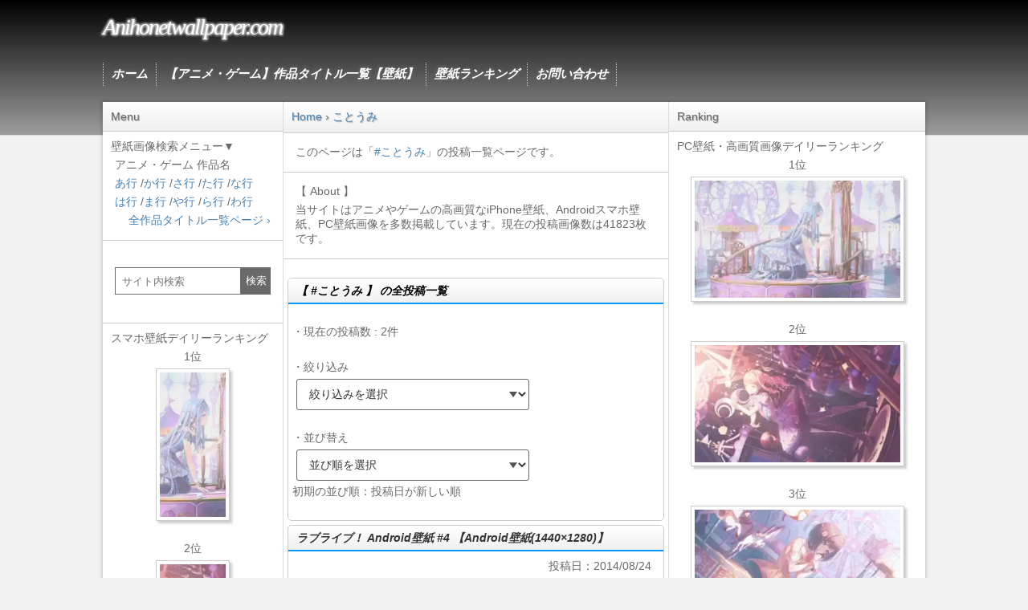

--- FILE ---
content_type: text/html; charset=UTF-8
request_url: https://anihonetwallpaper.com/tag/%E3%81%93%E3%81%A8%E3%81%86%E3%81%BF
body_size: 18285
content:
<!DOCTYPE html>
<head>
<meta charset="UTF-8" />
<meta name="viewport" content="width=device-width,initial-scale=1.0,user-scalable=yes">
<title>ことうみ | アニメ壁紙ネット PC・Android・iPhone壁紙・画像</title>
<style type="text/css">
<!--
*{margin:0;padding:0}main,article,aside,header,footer,nav,section{display:block}body{min-width:320px;font-family:"メイリオ",Meiryo,"ヒラギノ角ゴ Pro W3",Hiragino Kaku Gothic Pro,"ＭＳ Ｐゴシック",sans-serif}footer{background-image:-moz-linear-gradient(top,#9d9d9d,#000);background-image:-ms-linear-gradient(top,#9d9d9d,#000);background-image:-o-linear-gradient(top,#9d9d9d,#000);background-image:-webkit-linear-gradient(top,#9d9d9d,#000);background-image:linear-gradient(top,#9d9d9d,#000);width:auto;border-top:1px solid #dcdcdc;padding:30px 0 90px;text-align:center}p{color:#696969;font-size:14px;margin:5px}footer p{color:#fff}li{list-style:none;font-size:14px}.post-list li,.link-list li{font-size:15px;margin:15px 5px}a{color:#4682b4;text-decoration:none}a:hover{color:#b22222}#wrapper img{display:block}#wrapper{width:100%;padding-top:35px;background-color:#fff;max-width:1024px;box-shadow:0 0 5px 1px rgba(0,0,0,0.2)}#header{margin:0 auto;background-image:-moz-linear-gradient(top,#000,#9d9d9d);background-image:-ms-linear-gradient(top,#000,#9d9d9d);background-image:-o-linear-gradient(top,#000,#9d9d9d);background-image:-webkit-linear-gradient(top,#000,#9d9d9d);background-image:linear-gradient(top,#000,#9d9d9d);border-bottom:1px solid #dcdcdc;text-align:left}#content,#side,#contentInner,#sideL{width:100%}#sideL{width:100%;float:right}.sidebar-contents:first-child{font-size:14px;background:-webkit-linear-gradient(top,#fff 0%,#f0f0f0 100%);background:linear-gradient(to bottom,#fff 0%,#f0f0f0 100%);text-shadow:1px 1px 1px rgba(0,0,0,.3);padding-left:10px;border-bottom:1px solid #ccc;border-top:1px solid #ccc}.sidebar-contents{color:#696969;font-size:14px;background:#fff;padding:10px;text-align:left}.sidebar-contents ol li{display:inline}.sidebar-contents ol li:not(:last-child):after{content:'›'}#side{width:100%;float:left}.wp-post-image{box-shadow:3px 3px 3px #ccc;margin:5px auto;padding:4px;border:1px solid #ccc}.thumbnail-image{box-shadow:3px 3px 3px #ccc;padding:4px;border:1px solid #ccc;margin:0 auto}.itiran{margin:10px}.smanone{display:none}.clearfix:after{content:"";display:block;clear:both}.right{text-align:right}.right-text{float:right;font-size:14px;margin:10px 7px;text-decoration:none}.center,.text1,.text2,.iphoneimg,.iphoneimg2,.ranking-change,.psvita-wallpaper,.post-text,.android-wallpaper,.iphone-wallpaper1,.iphone-wallpaper2,.wp-img2,.wp-other,.wp-category,.ads{text-align:center}.ad{text-align:center;margin:15px 5px}img.aligncenter{margin:0 auto}.site-title{max-width:1024px;margin:0 auto;padding:60px 10px;text-align:center;font-weight:400;font-style:oblique}.maintitle{font-family:Georgia,"Times New Roman",Times,serif;display:block;font-size:24px;line-height:24px;letter-spacing:-2px;text-shadow:1px 1px 3px #ccc,1px -1px 3px #ccc,-1px 1px 3px #ccc,-1px -1px 3px #ccc}.maintitle a{color:#fff}.post{color:#696969;padding:10px 5px;background-color:#fff}.post_box,.post_box2{margin:5px;background-color:#fff;border:1px solid #CCC;border-radius:5px;width:auto;height:auto;overflow:auto}.entry-title{font-size:14px;padding:15px 5px 10px;border-bottom:2px solid #09F}.post h2{color:#696969;font-size:12px;margin:15px 5px;padding:15px;border:#09F dashed 1px}.post h3,.post h4,.post h5{font-size:14px;margin:15px 0 10px;padding:5px;border-bottom:2px solid #00BFFF}.blogbox{border-bottom-width:1px;border-bottom-style:dotted;border-bottom-color:#666;padding:0 7px}.my-custom-tabs{height:25px;overflow-x:hidden;overflow-y:auto}.wp-img-pc,.wp-img,.pc-post,.android-post,.post-img{padding:4px;text-align:center}.wp-img-pc img,.wp-img img,.pc-post img,.android-post img{max-width:95%;padding:5px;clear:both;border:1px solid #ccc;-webkit-box-shadow:3px 3px 3px #ccc;-moz-box-shadow:3px 3px 3px #ccc;box-shadow:3px 3px 3px #ccc;background:#fff}.post-img img{width:95%;height:auto;padding:5px;border:1px solid #ccc;-webkit-box-shadow:3px 3px 3px #ccc;-moz-box-shadow:3px 3px 3px #ccc;box-shadow:3px 3px 3px #ccc;background:#fff}.ranking-frame img{margin:5px auto;padding:5px;border:1px solid #ccc;box-shadow:3px 3px 3px #ccc;background:#fff}.wp-img3{background:-webkit-linear-gradient(top,#fff 0%,#f0f0f0 100%);background:linear-gradient(to bottom,#fff 0%,#f0f0f0 100%);border:1px solid #ccc;color:#000;padding:10px 2px;text-align:center;border-radius:5px 5px 0 0;margin:15px 2px 0;font-size:12px}.ranking-frame{width:auto;font-weight:700;text-shadow:0 1px 0 #fff;line-height:1.5em;background:#fff;border:solid 1px #87CEEB;border-radius:5px 5px 5px 5px;-moz-border-radius:5px;margin:15px 10px;text-align:center;padding:10px}#main-navigation{font-family:Georgia,"Times New Roman",Times,serif;font-style:italic;font-weight:700;max-width:1024px;height:80px;margin:0 auto}#main-navigation li{list-style:none;font-size:15px;text-shadow:0 0 1px #666,0px 0 5px #666,0px 0 6px #666;border-left:1px dotted #ccc;float:left}#main-navigation li:last-child{border-right:1px dotted #ccc}#main-navigation li a{padding:5px 10px;display:block;color:#fff!important;text-align:center;-webkit-transition:all .3s ease;-moz-transition:all .3s ease;-o-transition:all .3s ease;transition:all .3s ease}ul.bottom-menu{position:fixed;left:0;bottom:0;width:100%;height:auto;margin:0;padding:0;opacity:.9;background-color:#212222;z-index:30}.mini-text{font-size:10px}ul.bottom-menu li{float:left;width:25%;background-color:#212222;list-style-type:none;text-align:center;box-sizing:border-box;padding-bottom:11px;font-size:36px}.bottom-menu li a{display:block;color:#fff;letter-spacing:1px;text-decoration:none}ul.bottom-menu li:not(:last-child){border-right:1px dotted #ccc}.posttitle{font-style:italic;font-size:14px;padding:7px 10px 5px;border-bottom:2px solid #09F;-webkit-border-top-left-radius:4px;-moz-border-top-left-radius:4px;border-top-left-radius:4px;-webkit-border-top-right-radius:4px;-moz-border-top-right-radius:4px;border-top-right-radius:4px;background:-webkit-linear-gradient(top,#fff 0%,#f0f0f0 100%);background:linear-gradient(to bottom,#fff 0%,#f0f0f0 100%)}h3 a{color:#333}.p-prev{font-size:14px;margin:8px;float:left}.p-next{font-size:14px;margin:8px;float:right}.button{display:inline-block;background:-webkit-linear-gradient(top,#fff 0%,#f0f0f0 100%);background:linear-gradient(to bottom,#fff 0%,#f0f0f0 100%);border:1px solid #777;text-decoration:none;padding:5px 10px;color:#333;text-shadow:0 1px 0 rgba(255,255,255,.8);border-radius:.2em;box-shadow:0 0 1px 1px rgba(255,255,255,.8) inset,0 1px 0 rgba(0,0,0,.3)}.dl-button{padding:10px;margin:0 2px 15px}.add-dl:before{margin-right:10px;content:"★"}.dl-button{text-align:center;border:1px solid #ccc;padding:10px;border-radius:0 0 5px 5px}.Jump-button{margin:5px;float:left}.post-nav{margin:0 0 20px;padding:0;border-top:1px solid #aaa;font-size:13px;list-style-type:none}.post-nav:after{content:"";clear:both;display:block}.post-nav-title{width:auto;padding:.5em .75em;background:-webkit-linear-gradient(top,#fff 0%,#f0f0f0 100%);background:linear-gradient(to bottom,#fff 0%,#f0f0f0 100%);border-top:1px solid #ccc;border-bottom:1px solid #ccc;text-align:center;margin-bottom:3px}.post-nav li{float:left;width:50%;text-align:center;border-bottom:1px solid #aaa;-webkit-box-sizing:border-box;-moz-box-sizing:border-box;box-sizing:border-box}.post-nav li:nth-child(odd){border-right:1px solid #aaa}.post-nav a{display:block;line-height:44px;color:#000}.post-nav a:hover{color:#000;background:#e6e6e6}.waku{margin:0 auto;max-width:660px}.dashed-frame{color:#1a1a1a;margin:9px 10px;padding:10px;border:#00BFFF dashed 1px}.yarpp-image{float:left;width:50%;padding:5px;display:block;box-sizing:border-box}.yarpp-image p{color:#4682b4}.yarpp-image img{max-width:90%;box-shadow:3px 3px 3px #ccc;margin:5px auto;padding:5px;border:1px solid #ccc;height:auto}.search-form{display:flex;align-items:center;gap:0 0;margin:15px;}.search-form label{width:250px}.search-form input{width:100%;height:34px;padding:1px 5px 1px 8px;border:1px solid #696969;box-sizing:border-box;color:#000;outline:none}.search-form button{display:flex;justify-content:center;align-items:center;width:30%;max-width:140px;height:34px;border:none;background-color:#696969;color:#fff;cursor:pointer}.selectbox{display:inline-flex;align-items:center;position:relative;margin-left:10px}.selectbox::after{position:absolute;right:15px;width:10px;height:7px;background-color:#535353;clip-path:polygon(0 0,100% 0,50% 100%);content:'';pointer-events:none}.selectbox select{appearance:none;width:290px;height:2.8em;padding:.4em calc(.8em + 30px) .4em .8em;border:1px solid #696969;border-radius:3px;background-color:#fff;color:#333;font-size:14px;cursor:pointer}.adsense{margin:25px 5px;text-align:center}.adsense-h100{margin:35px 5px;text-align:center;height:100px;min-height:100px}.adsense-h320{margin:35px 5px;text-align:center;height:320px;min-height:320px}.adsense-h300{margin:35px 5px;text-align:center;height:300px;min-height:300px}.adsense-h600{margin:25px 5px;text-align:center;height:600px;min-height:600px}@media only screen and (min-width: 870px){.smanone{display:block}.pcnone{display:none}body{background-color:#f2f2f2}.sidebar-contents:first-child{border-top:none}.sidebar-contents{border-bottom:1px solid #ccc}#wrapper{padding-top:0;overflow:hidden}.site-title{text-align:left;padding:20px 10px}.maintitle{font-size:28px;line-height:28px}nav{display:block;padding:10px 0}#sideL,#content{float:right;margin:0 auto}#content{width:100%;margin-left:-225px;padding-left:225px;box-sizing:border-box}#sideL{width:225px;margin:0 auto;box-sizing:border-box;border-right:1px solid #dcdcdc;padding-bottom:55555px;margin-bottom:-55555px}#contentInner{float:left;width:100%;margin-right:-320px;padding-right:320px;box-sizing:border-box}#side{float:right;width:320px;box-sizing:border-box;border-left:1px solid #dcdcdc;padding-bottom:55555px;margin-bottom:-55555px}.wp-img3{margin:15px 10px 0;font-size:14px}.dl-button{margin:0 10px 15px}.sidebar-contents ol{text-overflow:ellipsis;white-space:nowrap;overflow:hidden}}@media screen and (min-width: 1050px){.wp-img-pc img{width:450px;height:253px}#wrapper{margin:-42px auto 42px}footer{padding:80px 0}}@keyframes a{0%{opacity:0}to{opacity:1}}@keyframes b{0%{opacity:0;transform:scale(.5)}to{opacity:1;transform:scale(1)}}@keyframes c{0%{transform:translate(-50%,-50%) rotate(0)}50%{transform:translate(-50%,-50%) rotate(-180deg)}to{transform:translate(-50%,-50%) rotate(-1turn)}}@keyframes d{0%{transform:scale(1)}10%{transform:scale(1.2) translateX(6px)}25%{transform:scale(1.3) translateX(8px)}40%{transform:scale(1.2) translateX(6px)}50%{transform:scale(1)}60%{transform:scale(.8) translateX(6px)}75%{transform:scale(.7) translateX(8px)}90%{transform:scale(.8) translateX(6px)}to{transform:scale(1)}}@keyframes e{0%{transform:scale(1)}10%{transform:scale(1.2) translateX(-6px)}25%{transform:scale(1.3) translateX(-8px)}40%{transform:scale(1.2) translateX(-6px)}50%{transform:scale(1)}60%{transform:scale(.8) translateX(-6px)}75%{transform:scale(.7) translateX(-8px)}90%{transform:scale(.8) translateX(-6px)}to{transform:scale(1)}}.lum-lightbox{background:rgba(0,0,0,.6)}.lum-lightbox-inner{bottom:2.5%;left:2.5%;right:2.5%;top:2.5%}.lum-lightbox-inner img{position:relative}.lum-lightbox-inner .lum-lightbox-caption{color:#fff;margin:0 auto;max-width:700px;text-align:center}.lum-loading .lum-lightbox-loader{animation:c 1.8s linear infinite;display:block;height:20px;left:50%;position:absolute;top:50%;transform:translate(-50%,-50%);width:66px}.lum-lightbox-loader:after,.lum-lightbox-loader:before{background:hsla(0,0%,100%,.9);border-radius:20px;content:"";display:block;height:20px;margin-top:-10px;position:absolute;top:50%;width:20px}.lum-lightbox-loader:before{animation:d 1.8s linear infinite;left:0}.lum-lightbox-loader:after{animation:e 1.8s linear infinite;animation-delay:-.9s;right:0}.lum-lightbox.lum-opening{animation:a .18s ease-out}.lum-lightbox.lum-opening .lum-lightbox-inner{animation:b .18s ease-out}.lum-lightbox.lum-closing{animation:a .3s ease-in;animation-direction:reverse}.lum-lightbox.lum-closing .lum-lightbox-inner{animation:b .3s ease-in;animation-direction:reverse}.lum-img{transition:opacity .12s ease-out}.lum-loading .lum-img{opacity:0}.lum-gallery-button{background:transparent;border:0;cursor:pointer;height:100px;margin:0;max-height:100%;outline:0;overflow:hidden;padding:0;position:absolute;text-indent:150%;top:50%;transform:translateY(-50%);white-space:nowrap;width:60px}.lum-close-button{height:32px;opacity:.3;position:absolute;right:5px;top:5px;width:32px}.lum-close-button:hover{opacity:1}.lum-close-button:after,.lum-close-button:before{background-color:#fff;content:" ";height:33px;left:15px;position:absolute;width:2px}.lum-close-button:before{transform:rotate(45deg)}.lum-close-button:after{transform:rotate(-45deg)}.lum-previous-button{left:12px}.lum-next-button{right:12px}.lum-gallery-button:after{border-top:4px solid hsla(0,0%,100%,.8);content:"";display:block;height:36px;position:absolute;top:50%;width:36px}.lum-previous-button:after{border-left:4px solid hsla(0,0%,100%,.8);border-radius:3px 0 0 0;box-shadow:-2px 0 rgba(0,0,0,.2);left:12%;transform:translateY(-50%) rotate(-45deg)}.lum-next-button:after{border-radius:0 3px 0 0;border-right:4px solid hsla(0,0%,100%,.8);box-shadow:2px 0 rgba(0,0,0,.2);right:12%;transform:translateY(-50%) rotate(45deg)}@media (max-width:460px){.lum-lightbox-image-wrapper{-webkit-overflow-scrolling:touch;display:flex;overflow:auto}.lum-lightbox-caption{bottom:0;position:absolute;width:100%}.lum-lightbox-position-helper{margin:auto}.lum-lightbox-inner img{max-width:80%;max-height:80%}}.lum-gallery-button{display:none!important}
//-->
</style>
<meta name="description" content="「ことうみ」のタグを含む壁紙画像一覧ページです。当サイトではアニメやゲームの高画質なPC壁紙画像、iPhone壁紙、Androidスマホ壁紙を掲載しています。" />
<meta name="thumbnail" content="https://anihonetwallpaper.com/image/2014/08/Anihonetwallpaper11500.jpg">
<meta name="pinterest" content="nopin" />
<link rel="canonical" href="https://anihonetwallpaper.com/tag/%e3%81%93%e3%81%a8%e3%81%86%e3%81%bf" />
<!-- [polyfill]intersection-observer.js -->
<script>(function(){'use strict';if(typeof window!=='object'){return}if('IntersectionObserver'in window&&'IntersectionObserverEntry'in window&&'intersectionRatio'in window.IntersectionObserverEntry.prototype){if(!('isIntersecting'in window.IntersectionObserverEntry.prototype)){Object.defineProperty(window.IntersectionObserverEntry.prototype,'isIntersecting',{get:function(){return this.intersectionRatio>0}})}return}function getFrameElement(doc){try{return doc.defaultView&&doc.defaultView.frameElement||null}catch(e){return null}}var document=(function(startDoc){var doc=startDoc;var frame=getFrameElement(doc);while(frame){doc=frame.ownerDocument;frame=getFrameElement(doc)}return doc})(window.document);var registry=[];var crossOriginUpdater=null;var crossOriginRect=null;function IntersectionObserverEntry(entry){this.time=entry.time;this.target=entry.target;this.rootBounds=ensureDOMRect(entry.rootBounds);this.boundingClientRect=ensureDOMRect(entry.boundingClientRect);this.intersectionRect=ensureDOMRect(entry.intersectionRect||getEmptyRect());this.isIntersecting=!!entry.intersectionRect;var targetRect=this.boundingClientRect;var targetArea=targetRect.width*targetRect.height;var intersectionRect=this.intersectionRect;var intersectionArea=intersectionRect.width*intersectionRect.height;if(targetArea){this.intersectionRatio=Number((intersectionArea/targetArea).toFixed(4))}else{this.intersectionRatio=this.isIntersecting?1:0}}function IntersectionObserver(callback,opt_options){var options=opt_options||{};if(typeof callback!='function'){throw new Error('callback must be a function');}if(options.root&&options.root.nodeType!=1&&options.root.nodeType!=9){throw new Error('root must be a Document or Element');}this._checkForIntersections=throttle(this._checkForIntersections.bind(this),this.THROTTLE_TIMEOUT);this._callback=callback;this._observationTargets=[];this._queuedEntries=[];this._rootMarginValues=this._parseRootMargin(options.rootMargin);this.thresholds=this._initThresholds(options.threshold);this.root=options.root||null;this.rootMargin=this._rootMarginValues.map(function(margin){return margin.value+margin.unit}).join(' ');this._monitoringDocuments=[];this._monitoringUnsubscribes=[]}IntersectionObserver.prototype.THROTTLE_TIMEOUT=100;IntersectionObserver.prototype.POLL_INTERVAL=null;IntersectionObserver.prototype.USE_MUTATION_OBSERVER=true;IntersectionObserver._setupCrossOriginUpdater=function(){if(!crossOriginUpdater){crossOriginUpdater=function(boundingClientRect,intersectionRect){if(!boundingClientRect||!intersectionRect){crossOriginRect=getEmptyRect()}else{crossOriginRect=convertFromParentRect(boundingClientRect,intersectionRect)}registry.forEach(function(observer){observer._checkForIntersections()})}}return crossOriginUpdater};IntersectionObserver._resetCrossOriginUpdater=function(){crossOriginUpdater=null;crossOriginRect=null};IntersectionObserver.prototype.observe=function(target){var isTargetAlreadyObserved=this._observationTargets.some(function(item){return item.element==target});if(isTargetAlreadyObserved){return}if(!(target&&target.nodeType==1)){throw new Error('target must be an Element');}this._registerInstance();this._observationTargets.push({element:target,entry:null});this._monitorIntersections(target.ownerDocument);this._checkForIntersections()};IntersectionObserver.prototype.unobserve=function(target){this._observationTargets=this._observationTargets.filter(function(item){return item.element!=target});this._unmonitorIntersections(target.ownerDocument);if(this._observationTargets.length==0){this._unregisterInstance()}};IntersectionObserver.prototype.disconnect=function(){this._observationTargets=[];this._unmonitorAllIntersections();this._unregisterInstance()};IntersectionObserver.prototype.takeRecords=function(){var records=this._queuedEntries.slice();this._queuedEntries=[];return records};IntersectionObserver.prototype._initThresholds=function(opt_threshold){var threshold=opt_threshold||[0];if(!Array.isArray(threshold))threshold=[threshold];return threshold.sort().filter(function(t,i,a){if(typeof t!='number'||isNaN(t)||t<0||t>1){throw new Error('threshold must be a number between 0 and 1 inclusively');}return t!==a[i-1]})};IntersectionObserver.prototype._parseRootMargin=function(opt_rootMargin){var marginString=opt_rootMargin||'0px';var margins=marginString.split(/\s+/).map(function(margin){var parts=/^(-?\d*\.?\d+)(px|%)$/.exec(margin);if(!parts){throw new Error('rootMargin must be specified in pixels or percent');}return{value:parseFloat(parts[1]),unit:parts[2]}});margins[1]=margins[1]||margins[0];margins[2]=margins[2]||margins[0];margins[3]=margins[3]||margins[1];return margins};IntersectionObserver.prototype._monitorIntersections=function(doc){var win=doc.defaultView;if(!win){return}if(this._monitoringDocuments.indexOf(doc)!=-1){return}var callback=this._checkForIntersections;var monitoringInterval=null;var domObserver=null;if(this.POLL_INTERVAL){monitoringInterval=win.setInterval(callback,this.POLL_INTERVAL)}else{addEvent(win,'resize',callback,true);addEvent(doc,'scroll',callback,true);if(this.USE_MUTATION_OBSERVER&&'MutationObserver'in win){domObserver=new win.MutationObserver(callback);domObserver.observe(doc,{attributes:true,childList:true,characterData:true,subtree:true})}}this._monitoringDocuments.push(doc);this._monitoringUnsubscribes.push(function(){var win=doc.defaultView;if(win){if(monitoringInterval){win.clearInterval(monitoringInterval)}removeEvent(win,'resize',callback,true)}removeEvent(doc,'scroll',callback,true);if(domObserver){domObserver.disconnect()}});var rootDoc=(this.root&&(this.root.ownerDocument||this.root))||document;if(doc!=rootDoc){var frame=getFrameElement(doc);if(frame){this._monitorIntersections(frame.ownerDocument)}}};IntersectionObserver.prototype._unmonitorIntersections=function(doc){var index=this._monitoringDocuments.indexOf(doc);if(index==-1){return}var rootDoc=(this.root&&(this.root.ownerDocument||this.root))||document;var hasDependentTargets=this._observationTargets.some(function(item){var itemDoc=item.element.ownerDocument;if(itemDoc==doc){return true}while(itemDoc&&itemDoc!=rootDoc){var frame=getFrameElement(itemDoc);itemDoc=frame&&frame.ownerDocument;if(itemDoc==doc){return true}}return false});if(hasDependentTargets){return}var unsubscribe=this._monitoringUnsubscribes[index];this._monitoringDocuments.splice(index,1);this._monitoringUnsubscribes.splice(index,1);unsubscribe();if(doc!=rootDoc){var frame=getFrameElement(doc);if(frame){this._unmonitorIntersections(frame.ownerDocument)}}};IntersectionObserver.prototype._unmonitorAllIntersections=function(){var unsubscribes=this._monitoringUnsubscribes.slice(0);this._monitoringDocuments.length=0;this._monitoringUnsubscribes.length=0;for(var i=0;i<unsubscribes.length;i++){unsubscribes[i]()}};IntersectionObserver.prototype._checkForIntersections=function(){if(!this.root&&crossOriginUpdater&&!crossOriginRect){return}var rootIsInDom=this._rootIsInDom();var rootRect=rootIsInDom?this._getRootRect():getEmptyRect();this._observationTargets.forEach(function(item){var target=item.element;var targetRect=getBoundingClientRect(target);var rootContainsTarget=this._rootContainsTarget(target);var oldEntry=item.entry;var intersectionRect=rootIsInDom&&rootContainsTarget&&this._computeTargetAndRootIntersection(target,targetRect,rootRect);var rootBounds=null;if(!this._rootContainsTarget(target)){rootBounds=getEmptyRect()}else if(!crossOriginUpdater||this.root){rootBounds=rootRect}var newEntry=item.entry=new IntersectionObserverEntry({time:now(),target:target,boundingClientRect:targetRect,rootBounds:rootBounds,intersectionRect:intersectionRect});if(!oldEntry){this._queuedEntries.push(newEntry)}else if(rootIsInDom&&rootContainsTarget){if(this._hasCrossedThreshold(oldEntry,newEntry)){this._queuedEntries.push(newEntry)}}else{if(oldEntry&&oldEntry.isIntersecting){this._queuedEntries.push(newEntry)}}},this);if(this._queuedEntries.length){this._callback(this.takeRecords(),this)}};IntersectionObserver.prototype._computeTargetAndRootIntersection=function(target,targetRect,rootRect){if(window.getComputedStyle(target).display=='none')return;var intersectionRect=targetRect;var parent=getParentNode(target);var atRoot=false;while(!atRoot&&parent){var parentRect=null;var parentComputedStyle=parent.nodeType==1?window.getComputedStyle(parent):{};if(parentComputedStyle.display=='none')return null;if(parent==this.root||parent.nodeType==9){atRoot=true;if(parent==this.root||parent==document){if(crossOriginUpdater&&!this.root){if(!crossOriginRect||crossOriginRect.width==0&&crossOriginRect.height==0){parent=null;parentRect=null;intersectionRect=null}else{parentRect=crossOriginRect}}else{parentRect=rootRect}}else{var frame=getParentNode(parent);var frameRect=frame&&getBoundingClientRect(frame);var frameIntersect=frame&&this._computeTargetAndRootIntersection(frame,frameRect,rootRect);if(frameRect&&frameIntersect){parent=frame;parentRect=convertFromParentRect(frameRect,frameIntersect)}else{parent=null;intersectionRect=null}}}else{var doc=parent.ownerDocument;if(parent!=doc.body&&parent!=doc.documentElement&&parentComputedStyle.overflow!='visible'){parentRect=getBoundingClientRect(parent)}}if(parentRect){intersectionRect=computeRectIntersection(parentRect,intersectionRect)}if(!intersectionRect)break;parent=parent&&getParentNode(parent)}return intersectionRect};IntersectionObserver.prototype._getRootRect=function(){var rootRect;if(this.root&&!isDoc(this.root)){rootRect=getBoundingClientRect(this.root)}else{var doc=isDoc(this.root)?this.root:document;var html=doc.documentElement;var body=doc.body;rootRect={top:0,left:0,right:html.clientWidth||body.clientWidth,width:html.clientWidth||body.clientWidth,bottom:html.clientHeight||body.clientHeight,height:html.clientHeight||body.clientHeight}}return this._expandRectByRootMargin(rootRect)};IntersectionObserver.prototype._expandRectByRootMargin=function(rect){var margins=this._rootMarginValues.map(function(margin,i){return margin.unit=='px'?margin.value:margin.value*(i%2?rect.width:rect.height)/100});var newRect={top:rect.top-margins[0],right:rect.right+margins[1],bottom:rect.bottom+margins[2],left:rect.left-margins[3]};newRect.width=newRect.right-newRect.left;newRect.height=newRect.bottom-newRect.top;return newRect};IntersectionObserver.prototype._hasCrossedThreshold=function(oldEntry,newEntry){var oldRatio=oldEntry&&oldEntry.isIntersecting?oldEntry.intersectionRatio||0:-1;var newRatio=newEntry.isIntersecting?newEntry.intersectionRatio||0:-1;if(oldRatio===newRatio)return;for(var i=0;i<this.thresholds.length;i++){var threshold=this.thresholds[i];if(threshold==oldRatio||threshold==newRatio||threshold<oldRatio!==threshold<newRatio){return true}}};IntersectionObserver.prototype._rootIsInDom=function(){return!this.root||containsDeep(document,this.root)};IntersectionObserver.prototype._rootContainsTarget=function(target){var rootDoc=(this.root&&(this.root.ownerDocument||this.root))||document;return(containsDeep(rootDoc,target)&&(!this.root||rootDoc==target.ownerDocument))};IntersectionObserver.prototype._registerInstance=function(){if(registry.indexOf(this)<0){registry.push(this)}};IntersectionObserver.prototype._unregisterInstance=function(){var index=registry.indexOf(this);if(index!=-1)registry.splice(index,1)};function now(){return window.performance&&performance.now&&performance.now()}function throttle(fn,timeout){var timer=null;return function(){if(!timer){timer=setTimeout(function(){fn();timer=null},timeout)}}}function addEvent(node,event,fn,opt_useCapture){if(typeof node.addEventListener=='function'){node.addEventListener(event,fn,opt_useCapture||false)}else if(typeof node.attachEvent=='function'){node.attachEvent('on'+event,fn)}}function removeEvent(node,event,fn,opt_useCapture){if(typeof node.removeEventListener=='function'){node.removeEventListener(event,fn,opt_useCapture||false)}else if(typeof node.detatchEvent=='function'){node.detatchEvent('on'+event,fn)}}function computeRectIntersection(rect1,rect2){var top=Math.max(rect1.top,rect2.top);var bottom=Math.min(rect1.bottom,rect2.bottom);var left=Math.max(rect1.left,rect2.left);var right=Math.min(rect1.right,rect2.right);var width=right-left;var height=bottom-top;return(width>=0&&height>=0)&&{top:top,bottom:bottom,left:left,right:right,width:width,height:height}||null}function getBoundingClientRect(el){var rect;try{rect=el.getBoundingClientRect()}catch(err){}if(!rect)return getEmptyRect();if(!(rect.width&&rect.height)){rect={top:rect.top,right:rect.right,bottom:rect.bottom,left:rect.left,width:rect.right-rect.left,height:rect.bottom-rect.top}}return rect}function getEmptyRect(){return{top:0,bottom:0,left:0,right:0,width:0,height:0}}function ensureDOMRect(rect){if(!rect||'x'in rect){return rect}return{top:rect.top,y:rect.top,bottom:rect.bottom,left:rect.left,x:rect.left,right:rect.right,width:rect.width,height:rect.height}}function convertFromParentRect(parentBoundingRect,parentIntersectionRect){var top=parentIntersectionRect.top-parentBoundingRect.top;var left=parentIntersectionRect.left-parentBoundingRect.left;return{top:top,left:left,height:parentIntersectionRect.height,width:parentIntersectionRect.width,bottom:top+parentIntersectionRect.height,right:left+parentIntersectionRect.width}}function containsDeep(parent,child){var node=child;while(node){if(node==parent)return true;node=getParentNode(node)}return false}function getParentNode(node){var parent=node.parentNode;if(node.nodeType==9&&node!=document){return getFrameElement(node)}if(parent&&parent.assignedSlot){parent=parent.assignedSlot.parentNode}if(parent&&parent.nodeType==11&&parent.host){return parent.host}return parent}function isDoc(node){return node&&node.nodeType===9}window.IntersectionObserver=IntersectionObserver;window.IntersectionObserverEntry=IntersectionObserverEntry}());</script>
<script>
document.addEventListener("DOMContentLoaded", function() {
  var lazyImages = [].slice.call(document.querySelectorAll("img.lazyload"));
  if ("IntersectionObserver" in window) {
    let lazyImageObserver = new IntersectionObserver(function(entries, observer) {
      entries.forEach(function(entry) {
        if (entry.isIntersecting) {
          let lazyImage = entry.target;
          lazyImage.src = lazyImage.dataset.src;
          if (typeof lazyImage.dataset.srcset === "undefined") {
          }else{
              lazyImage.srcset = lazyImage.dataset.srcset;
          }
          lazyImage.classList.remove("lazyload");
          lazyImageObserver.unobserve(lazyImage);
        }
      });
    });
    lazyImages.forEach(function(lazyImage) {
      lazyImageObserver.observe(lazyImage);
    });
  } else {
    // Possibly fall back to a more compatible method here
  }
});
</script>

</head>
<body>
<header id="header">
	<div class="site-title"><span class="maintitle"><a href="/">Anihonetwallpaper.com</a></span></div>
	<nav id="main-navigation" class="smanone">
		<ul>
			<li><a href="/">ホーム</a></li>
			<li><a href="https://anihonetwallpaper.com/anime-game-wallpaper">【アニメ・ゲーム】作品タイトル一覧【壁紙】</a></li>
			<li><a  href="https://anihonetwallpaper.com/ranking-daily">壁紙ランキング</a></li>
			<li><a href="/contact">お問い合わせ</a></li>
		</ul>
	</nav>
</header>
<div id="wrapper" class="clearfix"><div id="content" class="clearfix">
	<div id="contentInner">
		<div class="sidebar-contents">
						<ol itemscope itemtype="http://schema.org/BreadcrumbList">
				<li itemprop="itemListElement" itemscope itemtype="http://schema.org/ListItem">
					<a itemprop="item" href="https://anihonetwallpaper.com"><span itemprop="name">Home</span></a>
					<meta itemprop="position" content="1" />
				</li>
				<li itemprop="itemListElement" itemscope itemtype="http://schema.org/ListItem">
					<a itemprop="item" href="https://anihonetwallpaper.com/tag/%e3%81%93%e3%81%a8%e3%81%86%e3%81%bf">
						<span itemprop="name">ことうみ</span></a>
					<meta itemprop="position" content="2" />
				</li>
			</ol>
					</div>
				<aside class="sidebar-contents">
						<p>このページは「<a href="https://anihonetwallpaper.com/tag/%e3%81%93%e3%81%a8%e3%81%86%e3%81%bf">#ことうみ</a>」の投稿一覧ページです。</p>
						</aside>
		<aside class="sidebar-contents"><p>【 About 】</p>
			<p>当サイトはアニメやゲームの高画質なiPhone壁紙、Androidスマホ壁紙、PC壁紙画像を多数掲載しています。現在の投稿画像数は41823枚です。</p>
		</aside>
				<aside><br clear="all">
			</aside>		<main>
			<article>
				<div class="post_box2 link-list"><h2 class="posttitle"><span>【
										#ことうみ					】 の全投稿一覧 </span></h2>
					<p>&nbsp;</p>
					<p>・現在の投稿数 : 2件</p>
					<p>&nbsp;</p>
																																								<p>・絞り込み</p>
					<form class="selectbox">
						<select onChange="top.location.href=value">
							<option value="">絞り込みを選択</option>
							<option value="/tag/%E3%81%93%E3%81%A8%E3%81%86%E3%81%BF?cat=-6,-712">スマホ壁紙</option>
							<option value="/tag/%E3%81%93%E3%81%A8%E3%81%86%E3%81%BF?cat=-2,-3,-712">PC壁紙</option>
							<option value="/tag/%E3%81%93%E3%81%A8%E3%81%86%E3%81%BF?cat=-2,-3,-6">高画質画像(ソシャゲ カードイラスト)</option>
						</select>
					</form>
					<p>&nbsp;</p>
										<p>・並び替え</p>
					<form class="selectbox">		
						<select onChange="top.location.href=value">
							<option value="">並び順を選択</option>
							<option value="/tag/%E3%81%93%E3%81%A8%E3%81%86%E3%81%BF?order=ASC&orderby=post_date">投稿日が古い順</option>
							<option value="/tag/%E3%81%93%E3%81%A8%E3%81%86%E3%81%BF?order=DESC&orderby=post_date">投稿日が新しい順</option>
							<option value="/tag/%E3%81%93%E3%81%A8%E3%81%86%E3%81%BF?order=DESC&orderby=rand">ランダムな順</option>
						</select>
					</form>
					<p>初期の並び順：投稿日が新しい順</p>
					<p>&nbsp;</p>
				</div>
				<div class="post_box clearfix">
	<h3 class="posttitle"><span><a href="https://anihonetwallpaper.com/%e3%83%a9%e3%83%96%e3%83%a9%e3%82%a4%e3%83%96%e5%a3%81%e7%b4%99/932">ラブライブ！ Android壁紙 #4 【Android壁紙(1440&#215;1280)】</a></span></h3>
	<div class="itiran clearfix">
		<p class="right">投稿日：2014/08/24</p>
	</div>
	<div class="itiran">
						            <a href="https://anihonetwallpaper.com/image/2014/08/Anihonetwallpaper11500.jpg" class="luminous"><img src="[data-uri]" data-src="https://anihonetwallpaper.com/image/2014/08/Anihonetwallpaper11500-315x280.jpg" alt="ことうみ" class="thumbnail-image lazyload" width="276" height="245" /></a>							</div>
	<div class="itiran">
				<p>カテゴリー：<br>#<a href="https://anihonetwallpaper.com/category/android%e5%a3%81%e7%b4%99" rel="category tag">Android壁紙</a>&nbsp;<br>#<a href="https://anihonetwallpaper.com/category/%e3%83%a9%e3%83%96%e3%83%a9%e3%82%a4%e3%83%96%e5%a3%81%e7%b4%99" rel="category tag">ラブライブ！壁紙</a></p>
						<p>タグ：<br>#<a href="https://anihonetwallpaper.com/tag/%e3%81%93%e3%81%a8%e3%81%86%e3%81%bf" rel="tag">ことうみ</a>&nbsp;<br>#<a href="https://anihonetwallpaper.com/tag/%e3%83%a9%e3%83%96%e3%83%a9%e3%82%a4%e3%83%96android%e5%a3%81%e7%b4%99" rel="tag">ラブライブ！Android壁紙</a>&nbsp;<br>#<a href="https://anihonetwallpaper.com/tag/%e5%8d%97%e3%81%93%e3%81%a8%e3%82%8a" rel="tag">南ことり</a>&nbsp;<br>#<a href="https://anihonetwallpaper.com/tag/%e5%9c%92%e7%94%b0%e6%b5%b7%e6%9c%aa" rel="tag">園田海未</a>&nbsp;<br>#<a href="https://anihonetwallpaper.com/tag/%e5%b0%8f%e6%b3%89%e8%8a%b1%e9%99%bd" rel="tag">小泉花陽</a>&nbsp;<br>#<a href="https://anihonetwallpaper.com/tag/%e6%98%9f%e7%a9%ba%e5%87%9b" rel="tag">星空凛</a>&nbsp;<br>#<a href="https://anihonetwallpaper.com/tag/%e6%9d%b1%e6%a2%9d%e5%b8%8c" rel="tag">東條希</a>&nbsp;<br>#<a href="https://anihonetwallpaper.com/tag/%e7%9f%a2%e6%be%a4%e3%81%ab%e3%81%93" rel="tag">矢澤にこ</a>&nbsp;<br>#<a href="https://anihonetwallpaper.com/tag/%e7%b5%a2%e7%80%ac%e7%b5%b5%e9%87%8c" rel="tag">絢瀬絵里</a>&nbsp;<br>#<a href="https://anihonetwallpaper.com/tag/%e8%a5%bf%e6%9c%a8%e9%87%8e%e7%9c%9f%e5%a7%ab" rel="tag">西木野真姫</a>&nbsp;<br>#<a href="https://anihonetwallpaper.com/tag/%e9%ab%98%e5%9d%82%e7%a9%82%e4%b9%83%e6%9e%9c" rel="tag">高坂穂乃果</a></p>
				<div class="post_excerpt"><p>ラブライブ！ Android壁紙(1440&#215;1280)スマホ画像</p>
</div>
		<a href="https://anihonetwallpaper.com/%e3%83%a9%e3%83%96%e3%83%a9%e3%82%a4%e3%83%96%e5%a3%81%e7%b4%99/932"><div class="dl-button center">画像のダウンロードページへ ›</div></a>
	</div>
</div>
<div class="post_box clearfix">
	<h3 class="posttitle"><span><a href="https://anihonetwallpaper.com/%e3%83%a9%e3%83%96%e3%83%a9%e3%82%a4%e3%83%96%e5%a3%81%e7%b4%99/922">ラブライブ！ Android壁紙 #2 【Android壁紙(1440&#215;1280)】</a></span></h3>
	<div class="itiran clearfix">
		<p class="right">投稿日：2014/08/24</p>
	</div>
	<div class="itiran">
						            <a href="https://anihonetwallpaper.com/image/2014/08/Anihonetwallpaper8370.jpg" class="luminous"><img src="[data-uri]" data-src="https://anihonetwallpaper.com/image/2014/08/Anihonetwallpaper8370-315x280.jpg" alt="ことうみ" class="thumbnail-image lazyload" width="276" height="245" /></a>							</div>
	<div class="itiran">
				<p>カテゴリー：<br>#<a href="https://anihonetwallpaper.com/category/android%e5%a3%81%e7%b4%99" rel="category tag">Android壁紙</a>&nbsp;<br>#<a href="https://anihonetwallpaper.com/category/%e3%83%a9%e3%83%96%e3%83%a9%e3%82%a4%e3%83%96%e5%a3%81%e7%b4%99" rel="category tag">ラブライブ！壁紙</a></p>
						<p>タグ：<br>#<a href="https://anihonetwallpaper.com/tag/%e3%81%93%e3%81%a8%e3%81%86%e3%81%bf" rel="tag">ことうみ</a>&nbsp;<br>#<a href="https://anihonetwallpaper.com/tag/%e3%83%a9%e3%83%96%e3%83%a9%e3%82%a4%e3%83%96android%e5%a3%81%e7%b4%99" rel="tag">ラブライブ！Android壁紙</a>&nbsp;<br>#<a href="https://anihonetwallpaper.com/tag/%e5%8d%97%e3%81%93%e3%81%a8%e3%82%8a" rel="tag">南ことり</a>&nbsp;<br>#<a href="https://anihonetwallpaper.com/tag/%e5%9c%92%e7%94%b0%e6%b5%b7%e6%9c%aa" rel="tag">園田海未</a>&nbsp;<br>#<a href="https://anihonetwallpaper.com/tag/%e7%b5%a2%e7%80%ac%e7%b5%b5%e9%87%8c" rel="tag">絢瀬絵里</a>&nbsp;<br>#<a href="https://anihonetwallpaper.com/tag/%e8%a5%bf%e6%9c%a8%e9%87%8e%e7%9c%9f%e5%a7%ab" rel="tag">西木野真姫</a>&nbsp;<br>#<a href="https://anihonetwallpaper.com/tag/%e9%ab%98%e5%9d%82%e7%a9%82%e4%b9%83%e6%9e%9c" rel="tag">高坂穂乃果</a></p>
				<div class="post_excerpt"><p>ラブライブ！ Android壁紙(1440&#215;1280)スマホ画像</p>
</div>
		<a href="https://anihonetwallpaper.com/%e3%83%a9%e3%83%96%e3%83%a9%e3%82%a4%e3%83%96%e5%a3%81%e7%b4%99/922"><div class="dl-button center">画像のダウンロードページへ ›</div></a>
	</div>
</div>
<aside><br clear="all"><p>【 Random Pickup 】</p>
<div class="yarpp-image"><a href="https://anihonetwallpaper.com/smartphone/46014" rel="nofollow"><img src="[data-uri]" width="129" height="280" data-src="https://i2.wp.com/anihonetwallpaper.com/image/2023/01/202300092-ProjectSEKAI-OotoriEmu-iPhone-Android-Wallpaper-129x280.jpg" class="lazyload wp-post-image" alt="" decoding="async" loading="lazy" /><p>『プロセカ』2023年#51 スマホ壁紙画像2枚(iPhoneX～14・Android用)【鳳えむ】 ›</p></a></div>
<div class="yarpp-image"><a href="https://anihonetwallpaper.com/smartphone/35613" rel="nofollow"><img src="[data-uri]" width="101" height="180" data-src="https://i2.wp.com/anihonetwallpaper.com/image/2021/03/51269-D4DJ-SasagoJenniferYuka-iPhone-Android-Wallpaper-158x280.jpg" class="lazyload wp-post-image" alt="" decoding="async" loading="lazy" /><p>D4DJ iPhone壁紙・Androidスマホ壁紙画像 #32 笹子・ジェニファー・由香 ›</p></a></div>
<br clear="all"><div class="yarpp-image"><a href="https://anihonetwallpaper.com/smartphone/59536" rel="nofollow"><img src="[data-uri]" width="129" height="280" data-src="https://i2.wp.com/anihonetwallpaper.com/image/2025/10/202501864-ProjectSEKAI-HatsuneMiku-iPhone-Android-Wallpaper-129x280.jpg" class="lazyload wp-post-image" alt="" decoding="async" loading="lazy" /><p>『プロセカ』【初音ミク】#60.5 スマホ壁紙画像2枚(iPhoneX～17・Android用)『プロジェクトセカイ』 ›</p></a></div>
<div class="yarpp-image"><a href="https://anihonetwallpaper.com/smartphone/36490" rel="nofollow"><img src="[data-uri]" width="101" height="180" data-src="https://i2.wp.com/anihonetwallpaper.com/image/2021/04/51888-projectSEKAI-AkiyamaMizuki-iPhone-Android-Wallpaper-158x280.jpg" class="lazyload wp-post-image" alt="" decoding="async" loading="lazy" /><p>プロジェクトセカイ (プロセカ) iPhone壁紙・Androidスマホ壁紙画像 #66 暁山瑞希 ›</p></a></div>
<br clear="all"><div class="yarpp-image"><a href="https://anihonetwallpaper.com/smartphone/45549" rel="nofollow"><img src="[data-uri]" width="101" height="180" data-src="https://i2.wp.com/anihonetwallpaper.com/image/2022/11/57923-BanG_Dream-YashioRui-iPhone-Android-Wallpaper-158x280.jpg" class="lazyload wp-post-image" alt="" decoding="async" loading="lazy" /><p>BanG Dream! バンドリ iPhone壁紙・Androidスマホ壁紙画像 #988 八潮瑠唯 ›</p></a></div>
<div class="yarpp-image"><a href="https://anihonetwallpaper.com/smartphone/37075" rel="nofollow"><img src="[data-uri]" width="101" height="180" data-src="https://i2.wp.com/anihonetwallpaper.com/image/2021/05/52296-BanG_Dream-LOCK-iPhone-Android-Wallpaper-158x280.jpg" class="lazyload wp-post-image" alt="" decoding="async" loading="lazy" /><p>BanG Dream! バンドリ iPhone壁紙・Androidスマホ壁紙画像 #694 ロック/朝日六花 ›</p></a></div>
<br clear="all"><div class="yarpp-image"><a href="https://anihonetwallpaper.com/smartphone/40802" rel="nofollow"><img src="[data-uri]" width="101" height="180" data-src="https://i2.wp.com/anihonetwallpaper.com/image/2022/01/54809-BanG_Dream-IchigayaArisa-iPhone-Android-Wallpaper-158x280.jpg" class="lazyload wp-post-image" alt="" decoding="async" loading="lazy" /><p>BanG Dream! バンドリ iPhone壁紙・Androidスマホ壁紙画像 #809 市ヶ谷有咲 ›</p></a></div>
<div class="yarpp-image"><a href="https://anihonetwallpaper.com/smartphone/37224" rel="nofollow"><img src="[data-uri]" width="101" height="180" data-src="https://i2.wp.com/anihonetwallpaper.com/image/2021/06/52398-projectSEKAI-KagamineLen-iPhone-Android-Wallpaper-158x280.jpg" class="lazyload wp-post-image" alt="" decoding="async" loading="lazy" /><p>プロジェクトセカイ (プロセカ) iPhone壁紙・Androidスマホ壁紙画像 #82 鏡音レン ›</p></a></div>
<br clear="all"></aside>
							</article>
		</main>
		<aside>
			<br clear="all"><div class="adsense-h320">
<!-- PC投稿一覧下広告 -->
<ins class="adsbygoogle"
     style="display:block"
     data-ad-client="ca-pub-4329030295613413"
     data-ad-slot="3360179883"
     data-ad-format="rectangle"
     data-full-width-responsive="true"></ins>
<script>
     (adsbygoogle = window.adsbygoogle || []).push({});
</script></div>
<br clear="all">
		</aside>	</div>
	<div id="side"><aside>
	<div class="sidebar_content-right">
		<div class="sidebar-contents"><span>Ranking</span></div>
		<div class="sidebar-contents">PC壁紙・高画質画像デイリーランキング
			<p class="center">1位</p>
<a href="https://anihonetwallpaper.com/post/60077" title="『プロセカ』【宵崎奏】#48 高画質画像2枚(4096x2341)【ざわめく胸】『プロジェクトセカイ』"><img src="[data-uri]" width="256" height="146" data-src="https://i1.wp.com/anihonetwallpaper.com/image/2026/01/202600018-ProjectSEKAI-YoisakiKanade-320x183.jpg" class="lazyload size-thumbnail wp-post-image" alt="" decoding="async" loading="lazy" /></a><br clear="all">
<p class="center">2位</p>
<a href="https://anihonetwallpaper.com/post/60059" title="『プロセカ』【暁山瑞希】#49 高画質画像2枚(4096x2341)【不穏を察して】『プロジェクトセカイ』"><img src="[data-uri]" width="256" height="146" data-src="https://i1.wp.com/anihonetwallpaper.com/image/2026/01/202600012-ProjectSEKAI-AkiyamaMizuki-320x183.jpg" class="lazyload size-thumbnail wp-post-image" alt="" decoding="async" loading="lazy" /></a><br clear="all">
<p class="center">3位</p>
<a href="https://anihonetwallpaper.com/post/60071" title="『プロセカ』【東雲絵名】#49 高画質画像2枚(4096×2341)【夕暮れの窓辺】『プロジェクトセカイ』"><img src="[data-uri]" width="256" height="146" data-src="https://i1.wp.com/anihonetwallpaper.com/image/2026/01/202600016-ProjectSEKAI-ShinonomeEna-320x183.jpg" class="lazyload size-thumbnail wp-post-image" alt="" decoding="async" loading="lazy" /></a><br clear="all">
<p class="center">4位</p>
<a href="https://anihonetwallpaper.com/post/60027" title="『プロセカ』【鳳えむ】#50 高画質画像2枚(4096×2341)【あたしの帰る場所】『プロジェクトセカイ』"><img src="[data-uri]" width="256" height="146" data-src="https://i1.wp.com/anihonetwallpaper.com/image/2026/01/202502156-ProjectSEKAI-OotoriEmu-320x183.jpg" class="lazyload size-thumbnail wp-post-image" alt="" decoding="async" loading="lazy" /></a><br clear="all">
<p class="center">5位</p>
<a href="https://anihonetwallpaper.com/post/60065" title="『プロセカ』【MEIKO】#52 高画質画像2枚(4096x2341)【守るもの、揺るがすもの】『プロジェクトセカイ』"><img src="[data-uri]" width="256" height="146" data-src="https://i1.wp.com/anihonetwallpaper.com/image/2026/01/202600014-ProjectSEKAI-MEIKO-320x183.jpg" class="lazyload size-thumbnail wp-post-image" alt="" decoding="async" loading="lazy" /></a><br clear="all">
			<div class="adsense-h600">
<!-- PC右サイドバー広告 -->
<ins class="adsbygoogle"
     style="display:block"
     data-ad-client="ca-pub-4329030295613413"
     data-ad-slot="5755243082"
     data-ad-format="vertical"
     data-full-width-responsive="true"></ins>
<script>
     (adsbygoogle = window.adsbygoogle || []).push({});
</script></div>
			<p class="center">6位</p>
<a href="https://anihonetwallpaper.com/post/60015" title="『プロセカ』【青柳冬弥】#48 高画質画像2枚(4096×2341)【読み聞かせは前途多難】『プロジェクトセカイ』"><img src="[data-uri]" width="256" height="146" data-src="https://i1.wp.com/anihonetwallpaper.com/image/2025/12/202502152-ProjectSEKAI-AoyagiTouya-320x183.jpg" class="lazyload size-thumbnail wp-post-image" alt="" decoding="async" loading="lazy" /></a><br clear="all">
<p class="center">7位</p>
<a href="https://anihonetwallpaper.com/post/60021" title="『プロセカ』【花里みのり】#49 高画質画像2枚(4096x2341)【想いを込めた舞】『プロジェクトセカイ』"><img src="[data-uri]" width="256" height="146" data-src="https://i1.wp.com/anihonetwallpaper.com/image/2025/12/202502154-ProjectSEKAI-HanasatoMinori-320x183.jpg" class="lazyload size-thumbnail wp-post-image" alt="" decoding="async" loading="lazy" /></a><br clear="all">
<p class="center">8位</p>
<a href="https://anihonetwallpaper.com/post/59259" title="『プロセカ』【暁山瑞希】#48 高画質画像2枚(4096x2341)【とびきりの笑顔を中継！】『プロジェクトセカイ』"><img src="[data-uri]" width="256" height="146" data-src="https://i1.wp.com/anihonetwallpaper.com/image/2025/09/202501685-ProjectSEKAI-AkiyamaMizuki-320x183.jpg" class="lazyload size-thumbnail wp-post-image" alt="" decoding="async" loading="lazy" /></a><br clear="all">
<p class="center">9位</p>
<a href="https://anihonetwallpaper.com/post/59782" title="『プロセカ』【天馬咲希】#50 高画質画像2枚(4096×2341)【夜風さらう本音】『プロジェクトセカイ』"><img src="[data-uri]" width="256" height="146" data-src="https://i1.wp.com/anihonetwallpaper.com/image/2025/12/202502005-ProjectSEKAI-TenmaSaki-320x183.jpg" class="lazyload size-thumbnail wp-post-image" alt="" decoding="async" loading="lazy" /></a><br clear="all">
<p class="center">10位</p>
<a href="https://anihonetwallpaper.com/post/59913" title="『プロセカ』【桐谷遥】#50 高画質画像2枚(4096×2341)【揺るがぬ心は熱を帯びて】『プロジェクトセカイ』"><img src="[data-uri]" width="256" height="146" data-src="https://i1.wp.com/anihonetwallpaper.com/image/2025/12/202502085-ProjectSEKAI-KiritaniHaruka-320x183.jpg" class="lazyload size-thumbnail wp-post-image" alt="" decoding="async" loading="lazy" /></a><br clear="all">
<p class="center">11位</p>
<a href="https://anihonetwallpaper.com/post/60033" title="『プロセカ』【日野森志歩】#51 高画質画像2枚(4096×2341)【陽だまりのような今を】『プロジェクトセカイ』"><img src="[data-uri]" width="256" height="146" data-src="https://i1.wp.com/anihonetwallpaper.com/image/2026/01/202502158-ProjectSEKAI-HinomoriShiho-320x183.jpg" class="lazyload size-thumbnail wp-post-image" alt="" decoding="async" loading="lazy" /></a><br clear="all">
<p class="center">12位</p>
<a href="https://anihonetwallpaper.com/post/58833" title="『プロセカ』【暁山瑞希】#45 高画質画像2枚(4096x2341)【ボクのまま描く明日】『プロジェクトセカイ』"><img src="[data-uri]" width="256" height="146" data-src="https://i1.wp.com/anihonetwallpaper.com/image/2025/08/202501420-ProjectSEKAI-AkiyamaMizuki-320x183.jpg" class="lazyload size-thumbnail wp-post-image" alt="" decoding="async" loading="lazy" /></a><br clear="all">
<p class="center">13位</p>
<a href="https://anihonetwallpaper.com/post/60110" title="『学園アイドルマスター』【月村手毬】#19 高画質画像2枚【一体いつから】『学マス』"><img src="[data-uri]" width="126" height="224" data-src="https://i1.wp.com/anihonetwallpaper.com/image/2026/01/202600046-Gakuen_idolmaster-TsukimuraTemari-158x280.jpg" class="lazyload size-thumbnail wp-post-image" alt="" decoding="async" loading="lazy" /></a><br clear="all">
<p class="center">14位</p>
<a href="https://anihonetwallpaper.com/post/60009" title="『プロセカ』【鏡音リン】#51 高画質画像2枚(4096×2341)【頑張るあなたへエールを】『プロジェクトセカイ』"><img src="[data-uri]" width="256" height="146" data-src="https://i1.wp.com/anihonetwallpaper.com/image/2025/12/202502150-ProjectSEKAI-KagamineRin-320x183.jpg" class="lazyload size-thumbnail wp-post-image" alt="" decoding="async" loading="lazy" /></a><br clear="all">
<p class="center">15位</p>
<a href="https://anihonetwallpaper.com/post/59703" title="『プロセカ』【東雲彰人】#50 高画質画像2枚(4096×2341)【搔き集めた武器で】『プロジェクトセカイ』"><img src="[data-uri]" width="256" height="146" data-src="https://i1.wp.com/anihonetwallpaper.com/image/2025/11/202501955-ProjectSEKAI-ShinonomeAkito-320x183.jpg" class="lazyload size-thumbnail wp-post-image" alt="" decoding="async" loading="lazy" /></a><br clear="all">
<p class="center">16位</p>
<a href="https://anihonetwallpaper.com/post/59545" title="『プロセカ』【宵崎奏】#47 高画質画像2枚(4096x2341)【独自の視点】『プロジェクトセカイ』"><img src="[data-uri]" width="256" height="146" data-src="https://i1.wp.com/anihonetwallpaper.com/image/2025/10/202501859-ProjectSEKAI-YoisakiKanade-320x183.jpg" class="lazyload size-thumbnail wp-post-image" alt="" decoding="async" loading="lazy" /></a><br clear="all">
<p class="center">17位</p>
<a href="https://anihonetwallpaper.com/post/60108" title="『学園アイドルマスター』【手毬のリサイタル、だね】高画質画像【サポートカード】『学マス』"><img src="[data-uri]" width="256" height="144" data-src="https://i1.wp.com/anihonetwallpaper.com/image/2026/01/202600044-Gakuen_idolmaster-SupportCard-320x180.jpg" class="lazyload size-thumbnail wp-post-image" alt="" decoding="async" loading="lazy" /></a><br clear="all">
<p class="center">18位</p>
<a href="https://anihonetwallpaper.com/post/56298" title="『プロセカ』【暁山瑞希】#38 高画質画像2枚(4096x2341)【こぼれた想い】『プロジェクトセカイ』"><img src="[data-uri]" width="256" height="146" data-src="https://i1.wp.com/anihonetwallpaper.com/image/2024/11/202402476-ProjectSEKAI-AkiyamaMizuki-320x183.jpg" class="lazyload size-thumbnail wp-post-image" alt="" decoding="async" loading="lazy" /></a><br clear="all">
<p class="center">19位</p>
<a href="https://anihonetwallpaper.com/post/59533" title="『プロセカ』【初音ミク】#60 高画質画像2枚(4096×2341)【お礼のアイス】『プロジェクトセカイ』"><img src="[data-uri]" width="256" height="146" data-src="https://i1.wp.com/anihonetwallpaper.com/image/2025/10/202501855-ProjectSEKAI-HatsuneMiku-320x183.jpg" class="lazyload size-thumbnail wp-post-image" alt="" decoding="async" loading="lazy" /></a><br clear="all">
<p class="center">20位</p>
<a href="https://anihonetwallpaper.com/post/57894" title="『プロセカ』【暁山瑞希】#43 高画質画像2枚(4096x2341)【そばにいられるように】『プロジェクトセカイ』"><img src="[data-uri]" width="256" height="146" data-src="https://i1.wp.com/anihonetwallpaper.com/image/2025/05/202500838-ProjectSEKAI-AkiyamaMizuki-320x183.jpg" class="lazyload size-thumbnail wp-post-image" alt="" decoding="async" loading="lazy" /></a><br clear="all">
<p class="center">21位</p>
<a href="https://anihonetwallpaper.com/post/58986" title="『プロセカ』【天馬司】#47 高画質画像2枚(4096x2341)【絶望に潜る】『プロジェクトセカイ』"><img src="[data-uri]" width="256" height="146" data-src="https://i1.wp.com/anihonetwallpaper.com/image/2025/08/202501509-ProjectSEKAI-TenmaTsukasa-320x183.jpg" class="lazyload size-thumbnail wp-post-image" alt="" decoding="async" loading="lazy" /></a><br clear="all">
<p class="center">22位</p>
<a href="https://anihonetwallpaper.com/post/59697" title="『プロセカ』【小豆沢こはね】#47 高画質画像2枚(4096x2341)【事前準備は万全に】『プロジェクトセカイ』"><img src="[data-uri]" width="256" height="146" data-src="https://i1.wp.com/anihonetwallpaper.com/image/2025/11/202501953-ProjectSEKAI-AzusawaKohane-320x183.jpg" class="lazyload size-thumbnail wp-post-image" alt="" decoding="async" loading="lazy" /></a><br clear="all">
<p class="center">23位</p>
<a href="https://anihonetwallpaper.com/post/59551" title="『プロセカ』【東雲絵名】#48 高画質画像2枚(4096×2341)【己の境界を超えて】『プロジェクトセカイ』"><img src="[data-uri]" width="256" height="146" data-src="https://i1.wp.com/anihonetwallpaper.com/image/2025/10/202501861-ProjectSEKAI-ShinonomeEna-320x183.jpg" class="lazyload size-thumbnail wp-post-image" alt="" decoding="async" loading="lazy" /></a><br clear="all">
<p class="center">24位</p>
<a href="https://anihonetwallpaper.com/post/59633" title="『プロセカ』【草薙寧々】#48 高画質画像2枚(4096x2341)【その花が咲く時】『プロジェクトセカイ』"><img src="[data-uri]" width="256" height="146" data-src="https://i1.wp.com/anihonetwallpaper.com/image/2025/11/202501911-ProjectSEKAI-KusanagiNene-320x183.jpg" class="lazyload size-thumbnail wp-post-image" alt="" decoding="async" loading="lazy" /></a><br clear="all">
<p class="center">25位</p>
<a href="https://anihonetwallpaper.com/post/59842" title="『プロセカ』【朝比奈まふゆ】#48 高画質画像2枚(4096×2341)【思い出を手に取って】『プロジェクトセカイ』"><img src="[data-uri]" width="256" height="146" data-src="https://i1.wp.com/anihonetwallpaper.com/image/2025/12/202502041-ProjectSEKAI-AsahinaMafuyu-320x183.jpg" class="lazyload size-thumbnail wp-post-image" alt="" decoding="async" loading="lazy" /></a><br clear="all">
<p class="center">26位</p>
<a href="https://anihonetwallpaper.com/post/59895" title="『プロセカ』【日野森雫】#49 高画質画像2枚(4096×2341)【待ちわびた瞬間】『プロジェクトセカイ』"><img src="[data-uri]" width="256" height="146" data-src="https://i1.wp.com/anihonetwallpaper.com/image/2025/12/202502079-ProjectSEKAI-HinomoriShizuku-320x183.jpg" class="lazyload size-thumbnail wp-post-image" alt="" decoding="async" loading="lazy" /></a><br clear="all">
<p class="center">27位</p>
<a href="https://anihonetwallpaper.com/post/60055" title="『プロセカ』【朝比奈まふゆ】#49 高画質画像(4096×2341)【見守るしかできないけれど】『プロジェクトセカイ』"><img src="[data-uri]" width="256" height="146" data-src="https://i1.wp.com/anihonetwallpaper.com/image/2026/01/202600010-ProjectSEKAI-AsahinaMafuyu-320x183.jpg" class="lazyload size-thumbnail wp-post-image" alt="" decoding="async" loading="lazy" /></a><br clear="all">
<p class="center">28位</p>
<a href="https://anihonetwallpaper.com/post/56798" title="『プロセカ』【宵崎奏】#40 高画質画像2枚(4096x2341)【鏡の中の、見知らぬわたし】『プロジェクトセカイ』"><img src="[data-uri]" width="256" height="146" data-src="https://i1.wp.com/anihonetwallpaper.com/image/2025/01/202500154-ProjectSEKAI-YoisakiKanade-320x183.jpg" class="lazyload size-thumbnail wp-post-image" alt="" decoding="async" loading="lazy" /></a><br clear="all">
<p class="center">29位</p>
<a href="https://anihonetwallpaper.com/post/59834" title="『プロセカ』【小豆沢こはね】#48 高画質画像2枚(4096x2341)【スリリングな追いかけっこ】『プロジェクトセカイ』"><img src="[data-uri]" width="256" height="146" data-src="https://i1.wp.com/anihonetwallpaper.com/image/2025/12/202502039-ProjectSEKAI-AzusawaKohane-320x183.jpg" class="lazyload size-thumbnail wp-post-image" alt="" decoding="async" loading="lazy" /></a><br clear="all">
<p class="center">30位</p>
<a href="https://anihonetwallpaper.com/post/55872" title="『プロセカ』【暁山瑞希】#37 高画質画像2枚(4096x2341)【失われてしまったもの】『プロジェクトセカイ』"><img src="[data-uri]" width="256" height="146" data-src="https://i1.wp.com/anihonetwallpaper.com/image/2024/10/202402203-ProjectSEKAI-AkiyamaMizuki-320x183.jpg" class="lazyload size-thumbnail wp-post-image" alt="" decoding="async" loading="lazy" /></a><br clear="all">
			<p class="right"><a href="https://anihonetwallpaper.com/ranking-daily-imgpc">【PC壁紙・高画質画像】<br>デイリーランキングページへ ›</a></p>
		</div>
		
	</div>
</aside>
</div>
</div>
<div id="sideL"><aside>
		<div class="sidebar_content-left">
		<div class="sidebar-contents"><span>Menu</span></div>
		<div class="sidebar-contents">壁紙画像検索メニュー▼
			<p>アニメ・ゲーム 作品名</p>
			<p><a href="/anime-game-wallpaper-a">あ行</a> /<a href="/anime-game-wallpaper-ka">か行</a> /<a href="/anime-game-wallpaper-sa">さ行</a> /<a href="/anime-game-wallpaper-ta">た行</a> /<a href="/anime-game-wallpaper-na">な行</a></p>
			<p><a href="/anime-game-wallpaper-ha">は行</a> /<a href="/anime-game-wallpaper-ma">ま行</a> /<a href="/anime-game-wallpaper-ya">や行</a> /<a href="/anime-game-wallpaper-ra">ら行</a> /<a href="/anime-game-wallpaper-wa">わ行</a></p>
			<p class="right"><a href="/anime-game-wallpaper">全作品タイトル一覧ページ ›</a></p>
		</div>
		<br clear="all">
		<form method="get" action="https://anihonetwallpaper.com/" class="search-form">
			<label>
				<input type="text" name="s" placeholder="サイト内検索">
			</label>
			<button type="submit">検索</button>
		</form>
		<div class="sidebar-contents"></div>
		<div class="sidebar-contents">スマホ壁紙デイリーランキング
			<p class="center">1位</p>
<a href="https://anihonetwallpaper.com/smartphone/60080" title="『プロセカ』【宵崎奏】#48.5 スマホ壁紙画像2枚(iPhoneX～17・Android用)『プロジェクトセカイ』"><img src="[data-uri]" width="82" height="180" data-src="https://i1.wp.com/anihonetwallpaper.com/image/2026/01/202600027-ProjectSEKAI-YoisakiKanade-iPhone-Android-Wallpaper-129x280.jpg" class="lazyload size-thumbnail wp-post-image" alt="" decoding="async" loading="lazy" /></a><br clear="all">
<p class="center">2位</p>
<a href="https://anihonetwallpaper.com/smartphone/60062" title="『プロセカ』【暁山瑞希】#49.5 スマホ壁紙画像2枚(iPhoneX～17・Android用)『プロジェクトセカイ』"><img src="[data-uri]" width="82" height="180" data-src="https://i1.wp.com/anihonetwallpaper.com/image/2026/01/202600021-ProjectSEKAI-AkiyamaMizuki-iPhone-Android-Wallpaper-129x280.jpg" class="lazyload size-thumbnail wp-post-image" alt="" decoding="async" loading="lazy" /></a><br clear="all">
<p class="center">3位</p>
<a href="https://anihonetwallpaper.com/smartphone/60074" title="『プロセカ』【東雲絵名】#49.5 スマホ壁紙画像2枚(iPhoneX～17・Android用)『プロジェクトセカイ』"><img src="[data-uri]" width="82" height="180" data-src="https://i1.wp.com/anihonetwallpaper.com/image/2026/01/202600025-ProjectSEKAI-ShinonomeEna-iPhone-Android-Wallpaper-129x280.jpg" class="lazyload size-thumbnail wp-post-image" alt="" decoding="async" loading="lazy" /></a><br clear="all">
<p class="center">4位</p>
<a href="https://anihonetwallpaper.com/smartphone/60018" title="『プロセカ』【青柳冬弥】#48.5 スマホ壁紙画像2枚(iPhoneX～17・Android用)『プロジェクトセカイ』"><img src="[data-uri]" width="82" height="180" data-src="https://i1.wp.com/anihonetwallpaper.com/image/2025/12/202502165-ProjectSEKAI-AoyagiTouya-iPhone-Android-Wallpaper-129x280.jpg" class="lazyload size-thumbnail wp-post-image" alt="" decoding="async" loading="lazy" /></a><br clear="all">
<p class="center">5位</p>
<a href="https://anihonetwallpaper.com/smartphone/60024" title="『プロセカ』【花里みのり】#49.5 スマホ壁紙画像2枚(iPhoneX～17・Android用)『プロジェクトセカイ』"><img src="[data-uri]" width="82" height="180" data-src="https://i1.wp.com/anihonetwallpaper.com/image/2025/12/202502167-ProjectSEKAI-HanasatoMinori-iPhone-Android-Wallpaper-129x280.jpg" class="lazyload size-thumbnail wp-post-image" alt="" decoding="async" loading="lazy" /></a><br clear="all">
			<p class="center">6位</p>
<a href="https://anihonetwallpaper.com/smartphone/60113" title="『学園アイドルマスター』【月村手毬】#19.5 スマホ壁紙画像2枚(iPhoneX～17・Android用)『学マス』"><img src="[data-uri]" width="82" height="180" data-src="https://i1.wp.com/anihonetwallpaper.com/image/2026/01/202600048-Gakuen_idolmaster-TsukimuraTemari-iPhone-Android-Wallpaper-129x280.jpg" class="lazyload size-thumbnail wp-post-image" alt="" decoding="async" loading="lazy" /></a><br clear="all">
<p class="center">7位</p>
<a href="https://anihonetwallpaper.com/smartphone/58169" title="『プロセカ』【暁山瑞希】#44.5 スマホ壁紙画像3枚(iPhoneX～16・Android用)『プロジェクトセカイ』"><img src="[data-uri]" width="82" height="180" data-src="https://i1.wp.com/anihonetwallpaper.com/image/2025/06/202501012-ProjectSEKAI-AkiyamaMizuki-iPhone-Android-Wallpaper-129x280.jpg" class="lazyload size-thumbnail wp-post-image" alt="" decoding="async" loading="lazy" /></a><br clear="all">
<p class="center">8位</p>
<a href="https://anihonetwallpaper.com/smartphone/58836" title="『プロセカ』【暁山瑞希】#45.5 スマホ壁紙画像2枚(iPhoneX～16・Android用)『プロジェクトセカイ』"><img src="[data-uri]" width="82" height="180" data-src="https://i1.wp.com/anihonetwallpaper.com/image/2025/08/202501429-ProjectSEKAI-AkiyamaMizuki-iPhone-Android-Wallpaper-129x280.jpg" class="lazyload size-thumbnail wp-post-image" alt="" decoding="async" loading="lazy" /></a><br clear="all">
<p class="center">9位</p>
<a href="https://anihonetwallpaper.com/smartphone/60030" title="『プロセカ』【鳳えむ】#50.5 スマホ壁紙画像2枚(iPhoneX～17・Android用)『プロジェクトセカイ』"><img src="[data-uri]" width="82" height="180" data-src="https://i1.wp.com/anihonetwallpaper.com/image/2026/01/202502169-ProjectSEKAI-OotoriEmu-iPhone-Android-Wallpaper-129x280.jpg" class="lazyload size-thumbnail wp-post-image" alt="" decoding="async" loading="lazy" /></a><br clear="all">
<p class="center">10位</p>
<a href="https://anihonetwallpaper.com/smartphone/52846" title="『プロセカ』【宵崎奏】#33.5 スマホ壁紙画像3枚(iPhoneX～15・Android用)『プロジェクトセカイ』"><img src="[data-uri]" width="82" height="180" data-src="https://i1.wp.com/anihonetwallpaper.com/image/2024/03/202400300-ProjectSEKAI-YoisakiKanade-iPhone-Android-Wallpaper-129x280.jpg" class="lazyload size-thumbnail wp-post-image" alt="" decoding="async" loading="lazy" /></a><br clear="all">
<p class="center">11位</p>
<a href="https://anihonetwallpaper.com/smartphone/58428" title="『学マス』【葛城リーリヤ】スマホ壁紙画像(iPhoneX～16・Android用) #1"><img src="[data-uri]" width="82" height="180" data-src="https://i1.wp.com/anihonetwallpaper.com/image/2025/07/202501171-Gakuen_idolmaster-KatsuragiLilja-iPhone-Android-Wallpaper-129x280.jpg" class="lazyload size-thumbnail wp-post-image" alt="" decoding="async" loading="lazy" /></a><br clear="all">
<p class="center">12位</p>
<a href="https://anihonetwallpaper.com/smartphone/60068" title="『プロセカ』【MEIKO】#52.5 スマホ壁紙画像2枚(iPhoneX～17・Android用)『プロジェクトセカイ』"><img src="[data-uri]" width="82" height="180" data-src="https://i1.wp.com/anihonetwallpaper.com/image/2026/01/202600023-ProjectSEKAI-MEIKO-iPhone-Android-Wallpaper-129x280.jpg" class="lazyload size-thumbnail wp-post-image" alt="" decoding="async" loading="lazy" /></a><br clear="all">
<p class="center">13位</p>
<a href="https://anihonetwallpaper.com/smartphone/52910" title="『プロセカ』【草薙寧々】#32.5 スマホ壁紙画像2枚(iPhoneX～15・Android用)『プロジェクトセカイ』"><img src="[data-uri]" width="82" height="180" data-src="https://i1.wp.com/anihonetwallpaper.com/image/2024/03/202400341-ProjectSEKAI-KusanagiNene-iPhone-Android-Wallpaper-129x280.jpg" class="lazyload size-thumbnail wp-post-image" alt="" decoding="async" loading="lazy" /></a><br clear="all">
<p class="center">14位</p>
<a href="https://anihonetwallpaper.com/smartphone/53036" title="『プロセカ』【KAITO】#36.5 スマホ壁紙画像2枚(iPhoneX～15・Android用)『プロジェクトセカイ』"><img src="[data-uri]" width="82" height="180" data-src="https://i1.wp.com/anihonetwallpaper.com/image/2024/03/202400424-ProjectSEKAI-KAITO-iPhone-Android-Wallpaper-129x280.jpg" class="lazyload size-thumbnail wp-post-image" alt="" decoding="async" loading="lazy" /></a><br clear="all">
<p class="center">15位</p>
<a href="https://anihonetwallpaper.com/smartphone/55875" title="『プロセカ』【暁山瑞希】#37.5 スマホ壁紙画像2枚(iPhoneX～16・Android用)『プロジェクトセカイ』"><img src="[data-uri]" width="82" height="180" data-src="https://i1.wp.com/anihonetwallpaper.com/image/2024/10/202402212-ProjectSEKAI-AkiyamaMizuki-iPhone-Android-Wallpaper-129x280.jpg" class="lazyload size-thumbnail wp-post-image" alt="" decoding="async" loading="lazy" /></a><br clear="all">
			<p class="right"><a href="https://anihonetwallpaper.com/ranking-daily-sp">【スマホ壁紙】デイリー<br>ランキングページへ ›</a></p>
		</div>
	</div>
	</aside></div>
</div>
<footer class="clearfix">
	<aside>
				
<br clear="all">
			</aside>
	<p>&copy; anihonetwallpaper.com</p>
</footer>
<script>
var l="function"==typeof Object.defineProperties?Object.defineProperty:function(t,i,e){t!=Array.prototype&&t!=Object.prototype&&(t[i]=e.value)},n="undefined"!=typeof window&&window===this?this:"undefined"!=typeof global&&null!=global?global:this;function p(){p=function(){},n.Symbol||(n.Symbol=q)}var r=0;function q(t){return"jscomp_symbol_"+(t||"")+r++}for(var t=n,u=["Object","assign"],v=0;v<u.length-1;v++){var x=u[v];x in t||(t[x]={}),t=t[x]}var A=u[u.length-1],B=t[A],C=B||function(t,i){for(var e=1;e<arguments.length;e++){var n=arguments[e];if(n)for(var o in n)Object.prototype.hasOwnProperty.call(n,o)&&(t[o]=n[o])}return t};C!=B&&null!=C&&l(t,A,{configurable:!0,writable:!0,value:C}),function(t){function i(n){if(e[n])return e[n].K;var o=e[n]={ma:n,ha:!1,K:{}};return t[n].call(o.K,o,o.K,i),o.ha=!0,o.K}var e={};i.u=t,i.f=e,i.a=function(t,e,n){i.b(t,e)||Object.defineProperty(t,e,{enumerable:!0,get:n})},i.r=function(t){p(),p(),"undefined"!=typeof Symbol&&Symbol.toStringTag&&(p(),Object.defineProperty(t,Symbol.toStringTag,{value:"Module"})),Object.defineProperty(t,"__esModule",{value:!0})},i.m=function(t,e){if(1&e&&(t=i(t)),8&e)return t;if(4&e&&"object"==typeof t&&t&&t.ea)return t;var n=Object.create(null);if(i.r(n),Object.defineProperty(n,"default",{enumerable:!0,value:t}),2&e&&"string"!=typeof t)for(var o in t)i.a(n,o,function(i){return t[i]}.bind(null,o));return n},i.g=function(t){var e=t&&t.ea?function(){return t.default}:function(){return t};return i.a(e,"a",e),e},i.b=function(t,i){return Object.prototype.hasOwnProperty.call(t,i)},i.h="",i(i.v=0)}([function(t,i,e){function n(t,i,e){i=void 0===i?{}:i,e=void 0===e?{}:e,this.f=Object.assign({},{la:!0,M:null},i),this.a=t,this.b=e,this.b._gallery=this,this.b._arrowNavigation=this.f.arrowNavigation,this.h()}function o(t,i){if(i=void 0===i?{}:i,this.l=this.l.bind(this),this.open=this.open.bind(this),this.close=this.close.bind(this),this.g=this.g.bind(this),this.h=!1,this.b=t,!h(this.b))throw new TypeError("`new Luminous` requires a DOM element as its first argument.");t=document,"getRootNode"in this.b&&(t=this.b.getRootNode()),t=i.appendToNode||(t===document?document.body:t),this.a={C:i.namespace||null,w:i.sourceAttribute||"href",caption:i.caption||null,aa:i.openTrigger||"click",s:i.closeTrigger||"click",$:!("closeWithEscape"in i)||!!i.closeWithEscape,Z:i.closeOnScroll||!1,A:null==i.showCloseButton||i.showCloseButton,fa:t,Y:i.appendToSelector||null,ja:i.onOpen||null,F:i.onClose||null,B:i.includeImgixJSClass||!1,ga:!("injectBaseStyles"in i)||!!i.injectBaseStyles,i:i._gallery||null,o:i._arrowNavigation||null},i=document.body,t&&"getRootNode"in t&&(i=t.getRootNode()),this.a.ga&&(i&&i!==document||(i=document.head),i.querySelector(".lum-base-styles")||((t=document.createElement("style")).type="text/css",t.classList.add("lum-base-styles"),t.appendChild(document.createTextNode("@keyframes lum-noop{0%{zoom:1}}.lum-lightbox{position:fixed;display:none;top:0;right:0;bottom:0;left:0}.lum-lightbox.lum-open{display:block}.lum-lightbox.lum-closing,.lum-lightbox.lum-opening{animation:lum-noop 1ms}.lum-lightbox-inner{position:absolute;top:0;right:0;bottom:0;left:0;overflow:hidden}.lum-lightbox-loader{display:none}.lum-lightbox-inner img{max-width:100%;max-height:100%}.lum-lightbox-image-wrapper{vertical-align:middle;display:table-cell;text-align:center}")),i.insertBefore(t,i.firstChild))),this.u(),this.m()}function s(t){t=void 0===t?{}:t,this.g=this.g.bind(this),this.I=this.I.bind(this),this.J=this.J.bind(this),this.v=this.v.bind(this),this.u=this.u.bind(this),this.N=this.N.bind(this),this.L=this.L.bind(this);var i=t,e=void 0===i.C?null:i.C,n=void 0===i.D?l():i.D,o=void 0===i.G?l():i.G,s=void 0===i.w?l():i.w;if(this.a={C:e,D:n,G:o,w:s,caption:void 0===i.caption?null:i.caption,B:void 0!==i.B&&i.B,i:void 0===i.i?null:i.i,o:void 0===i.o?null:i.o,A:void 0===i.A||i.A,F:t.F,s:void 0===i.s?"click":i.s},!h(this.a.D))throw new TypeError("`new Lightbox` requires a DOM element passed as `parentEl`.");this.h=this.a.G,this.S=this.b("open"),this.X=this.b("opening"),this.U=this.b("closing"),this.V=this.W=!1}function h(t){return!!(p&&t instanceof ShadowRoot)||(c?t instanceof HTMLElement:t&&"object"==typeof t&&null!==t&&1===t.nodeType&&"string"==typeof t.nodeName)}function a(t,i){i.forEach((function(i){t.classList.add(i)}))}function r(t,i){i.forEach((function(i){t.classList.remove(i)}))}function l(){throw Error("Missing parameter")}e.r(i);var c="object"==typeof HTMLElement,p="undefined"!=typeof ShadowRoot,u="undefined"!=typeof document&&"animation"in document.createElement("div").style;s.prototype.L=function(t){t&&"function"==typeof t.preventDefault&&t.preventDefault(),(t=this.a.F)&&"function"==typeof t&&t()},s.prototype.ba=function(){this.c.addEventListener(this.a.s,this.L),this.R&&this.R.addEventListener("click",this.L)},s.prototype.b=function(t){var i=["lum-"+t],e=this.a.C;return e&&i.push(e+"-"+t),i},s.prototype.ca=function(){this.c=document.createElement("div"),a(this.c,this.b("lightbox")),this.f=document.createElement("div"),a(this.f,this.b("lightbox-inner")),this.c.appendChild(this.f);var t=document.createElement("div");a(t,this.b("lightbox-loader")),this.f.appendChild(t),this.H=document.createElement("div"),a(this.H,this.b("lightbox-image-wrapper")),this.f.appendChild(this.H),a(t=document.createElement("span"),this.b("lightbox-position-helper")),this.H.appendChild(t),this.j=document.createElement("img"),a(this.j,this.b("img")),t.appendChild(this.j),this.m=document.createElement("p"),a(this.m,this.b("lightbox-caption")),t.appendChild(this.m),this.a.A&&(this.R=document.createElement("div"),a(this.R,this.b("close-button")),this.c.appendChild(this.R)),this.a.i&&this.da(),this.a.D.appendChild(this.c),this.P(),this.O(),this.a.B&&this.j.classList.add("imgix-fluid")},s.prototype.da=function(){this.T("previous",this.J),this.T("next",this.I)},s.prototype.T=function(t,i){var e=document.createElement("button");this[t+"Button"]=e,e.innerText=t,a(e,this.b(t+"-button")),a(e,this.b("gallery-button")),this.f.appendChild(e),e.addEventListener("click",(function(t){t.stopPropagation(),i()}),!1)},s.prototype.g=function(){var t=this.H.style;t.width=this.f.clientWidth+"px",t.maxWidth=this.f.clientWidth+"px",t.height=this.f.clientHeight-this.m.clientHeight+"px",t.maxHeight=this.f.clientHeight-this.m.clientHeight+"px"},s.prototype.O=function(){var t=typeof this.a.caption,i="";"string"===t?i=this.a.caption:"function"===t&&(i=this.a.caption(this.h)),this.m.innerHTML=i},s.prototype.P=function(){var t=this,i=this.h.getAttribute(this.a.w);if(!i)throw Error("No image URL was found in the "+this.a.w+" attribute of the trigger.");var e=this.b("loading");this.W||a(this.c,e),this.j.onload=function(){r(t.c,e),t.W=!0},this.j.setAttribute("src",i)},s.prototype.N=function(t){37==t.keyCode?this.J():39==t.keyCode&&this.I()},s.prototype.I=function(){this.a.i&&(this.h=this.a.i.ia(this.h),this.P(),this.O(),this.g(),this.a.i.M({j:this.j}))},s.prototype.J=function(){this.a.i&&(this.h=this.a.i.ka(this.h),this.P(),this.O(),this.g(),this.a.i.M({j:this.j}))},s.prototype.open=function(){this.V||(this.ca(),this.ba(),this.V=!0),this.h=this.a.G,this.P(),this.O(),a(this.c,this.S),this.g(),window.addEventListener("resize",this.g,!1),this.a.o&&window.addEventListener("keydown",this.N,!1),u&&(this.c.addEventListener("animationend",this.v,!1),a(this.c,this.X))},s.prototype.close=function(){window.removeEventListener("resize",this.g,!1),this.a.o&&window.removeEventListener("keydown",this.N,!1),u?(this.c.addEventListener("animationend",this.u,!1),a(this.c,this.U)):r(this.c,this.S)},s.prototype.v=function(){this.c.removeEventListener("animationend",this.v,!1),r(this.c,this.X)},s.prototype.u=function(){this.c.removeEventListener("animationend",this.u,!1),r(this.c,this.S),r(this.c,this.U)},s.prototype.l=function(){this.c&&this.a.D.removeChild(this.c)},o.prototype.open=function(t){t&&"function"==typeof t.preventDefault&&t.preventDefault(),this.f.open(),this.a.Z&&window.addEventListener("scroll",this.close,!1),(t=this.a.ja)&&"function"==typeof t&&t(),this.h=!0},o.prototype.close=function(){this.a.Z&&window.removeEventListener("scroll",this.close,!1),this.f.close();var t=this.a.F;t&&"function"==typeof t&&t(),this.h=!1},o.prototype.u=function(){var t=this.a.fa;this.a.Y&&(t=document.querySelector(this.a.Y)),this.f=new s({C:this.a.C,D:t,G:this.b,w:this.a.w,caption:this.a.caption,B:this.a.B,A:this.a.A,i:this.a.i,o:this.a.o,s:this.a.s,F:this.close})},o.prototype.m=function(){this.b.addEventListener(this.a.aa,this.open,!1),this.a.$&&window.addEventListener("keyup",this.g,!1)},o.prototype.v=function(){this.b.removeEventListener(this.a.aa,this.open,!1),this.f.c&&this.f.c.removeEventListener(this.a.s,this.close,!1),this.a.$&&window.removeEventListener("keyup",this.g,!1)},o.prototype.g=function(t){this.h&&27===t.keyCode&&this.close()},o.prototype.l=function(){this.v(),this.f.l()},o.prototype.open=o.prototype.open,o.prototype.close=o.prototype.close,o.prototype.destroy=o.prototype.l,n.prototype.h=function(){this.g=[];for(var t=this.a.length,i=0;i<t;i++){var e=new o(this.a[i],this.b);this.g.push(e)}},n.prototype.ia=function(t){return(t=Array.prototype.indexOf.call(this.a,t)+1)>=this.a.length?this.a[0]:this.a[t]},n.prototype.ka=function(t){return 0>(t=Array.prototype.indexOf.call(this.a,t)-1)?this.a[this.a.length-1]:this.a[t]},n.prototype.M=function(t){t=t.j;var i=this.f.M;i&&"function"==typeof i&&i({j:t})},n.prototype.l=function(){this.g.forEach((function(t){return t.l()}))},n.prototype.destroy=n.prototype.l,window.LuminousGallery=n,window.Luminous=o}]);
</script>
<script id="rendered-js" >
new LuminousGallery(document.querySelectorAll('.luminous'));
</script>
<!-- AdSence -->
<script>
    //<![CDATA[
    //lazy load ads
    var lazyloadads = false;
    window.addEventListener("scroll", function() {
        if ((document.documentElement.scrollTop != 0 && lazyloadads === false) || (document.body.scrollTop != 0 && lazyloadads === false)) {
            (function() {
                var ad = document.createElement('script');
                ad.type = 'text/javascript';
                ad.async = true;
                ad.src = 'https://pagead2.googlesyndication.com/pagead/js/adsbygoogle.js';
                var sc = document.getElementsByTagName('script')[0];
                sc.parentNode.insertBefore(ad, sc);
            })();
            lazyloadads = true;
        }
    }, true)
    //]]>
    </script>
<script>
function lazyAnalyticsScript() {

//スクリプトの読み込みが1回目であることを確認するため
 var scrollFirstTime = 1;

//スクロールとマウス動作を検出
 window.addEventListener("scroll", oneTimeFunction, false);
 window.addEventListener("mousemove", oneTimeFunction, false);
 function oneTimeFunction() {
  if (scrollFirstTime === 1) {

//スクリプトの読み込みを1回限りにするため
   scrollFirstTime = 0;

//1つ目のscriptタグの書き込みこみ
   var adScript = document.createElement("script");
   adScript.src = 'https://www.googletagmanager.com/gtag/js?id=G-CM0XYCYTNS';
   document.body.appendChild(adScript);

//2つめのscriptタグの書き込み
   var adScript2 = document.createElement("script");
   adScript2.innerHTML = 'window.dataLayer = window.dataLayer || []; function gtag(){dataLayer.push(arguments);} gtag("js", new Date()); gtag("config", "G-CM0XYCYTNS");';
   document.body.appendChild(adScript2);

//念のためeventListenerを削除
   window.removeEventListener("scroll", oneTimeFunction, false);
   window.removeEventListener("mousemove", oneTimeFunction, false);
  }
 }
}
lazyAnalyticsScript();
</script>
</body>
</html>